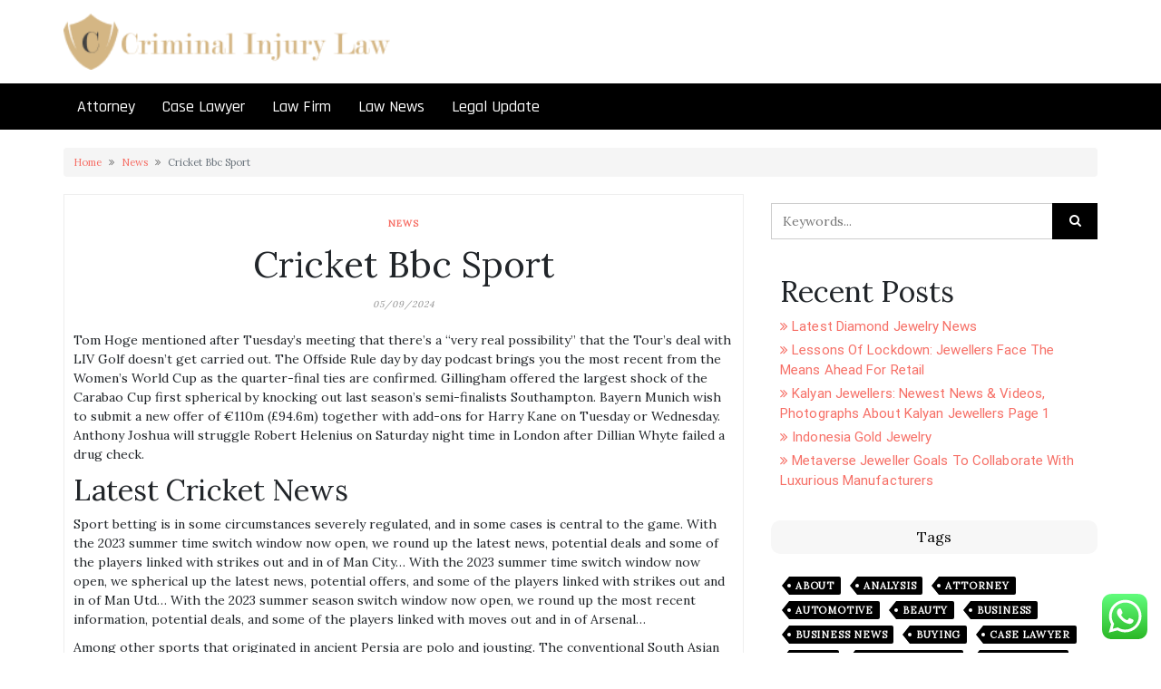

--- FILE ---
content_type: text/html; charset=UTF-8
request_url: https://criminalinjurylaw.my.id/cricket-bbc-sport.html
body_size: 11931
content:
<!DOCTYPE html><html lang="en-US" prefix="og: https://ogp.me/ns#"><head><meta charset="UTF-8" /><meta http-equiv="X-UA-Compatible" content="IE=edge" /><meta name="viewport" content="width=device-width, initial-scale=1" /><link rel="profile" href="https://gmpg.org/xfn/11" /><title>Cricket Bbc Sport - CIL</title><meta name="description" content="Tom Hoge mentioned after Tuesday’s meeting that there&#039;s a “very real possibility” that the Tour’s deal with LIV Golf doesn’t get carried out. The Offside Rule"/><meta name="robots" content="follow, index, max-snippet:-1, max-video-preview:-1, max-image-preview:large"/><link rel="canonical" href="https://criminalinjurylaw.my.id/cricket-bbc-sport.html" /><meta property="og:locale" content="en_US" /><meta property="og:type" content="article" /><meta property="og:title" content="Cricket Bbc Sport - CIL" /><meta property="og:description" content="Tom Hoge mentioned after Tuesday’s meeting that there&#039;s a “very real possibility” that the Tour’s deal with LIV Golf doesn’t get carried out. The Offside Rule" /><meta property="og:url" content="https://criminalinjurylaw.my.id/cricket-bbc-sport.html" /><meta property="og:site_name" content="CIL" /><meta property="article:section" content="News" /><meta property="article:published_time" content="2024-09-05T09:12:55+07:00" /><meta name="twitter:card" content="summary_large_image" /><meta name="twitter:title" content="Cricket Bbc Sport - CIL" /><meta name="twitter:description" content="Tom Hoge mentioned after Tuesday’s meeting that there&#039;s a “very real possibility” that the Tour’s deal with LIV Golf doesn’t get carried out. The Offside Rule" /><meta name="twitter:label1" content="Written by" /><meta name="twitter:data1" content="Kartini" /><meta name="twitter:label2" content="Time to read" /><meta name="twitter:data2" content="4 minutes" /> <script type="application/ld+json" class="rank-math-schema-pro">{"@context":"https://schema.org","@graph":[{"@type":["Person","Organization"],"@id":"https://criminalinjurylaw.my.id/#person","name":"Photograpy Niche","logo":{"@type":"ImageObject","@id":"https://criminalinjurylaw.my.id/#logo","url":"https://criminalinjurylaw.my.id/wp-content/uploads/2024/11/criminalinjurylaw.my_.id-Logo-150x50.png","contentUrl":"https://criminalinjurylaw.my.id/wp-content/uploads/2024/11/criminalinjurylaw.my_.id-Logo-150x50.png","caption":"Photograpy Niche","inLanguage":"en-US"},"image":{"@type":"ImageObject","@id":"https://criminalinjurylaw.my.id/#logo","url":"https://criminalinjurylaw.my.id/wp-content/uploads/2024/11/criminalinjurylaw.my_.id-Logo-150x50.png","contentUrl":"https://criminalinjurylaw.my.id/wp-content/uploads/2024/11/criminalinjurylaw.my_.id-Logo-150x50.png","caption":"Photograpy Niche","inLanguage":"en-US"}},{"@type":"WebSite","@id":"https://criminalinjurylaw.my.id/#website","url":"https://criminalinjurylaw.my.id","name":"Photograpy Niche","publisher":{"@id":"https://criminalinjurylaw.my.id/#person"},"inLanguage":"en-US"},{"@type":"BreadcrumbList","@id":"https://criminalinjurylaw.my.id/cricket-bbc-sport.html#breadcrumb","itemListElement":[{"@type":"ListItem","position":"1","item":{"@id":"https://criminalinjurylaw.my.id","name":"Home"}},{"@type":"ListItem","position":"2","item":{"@id":"https://criminalinjurylaw.my.id/category/news","name":"News"}},{"@type":"ListItem","position":"3","item":{"@id":"https://criminalinjurylaw.my.id/cricket-bbc-sport.html","name":"Cricket Bbc Sport"}}]},{"@type":"WebPage","@id":"https://criminalinjurylaw.my.id/cricket-bbc-sport.html#webpage","url":"https://criminalinjurylaw.my.id/cricket-bbc-sport.html","name":"Cricket Bbc Sport - CIL","datePublished":"2024-09-05T09:12:55+07:00","dateModified":"2024-09-05T09:12:55+07:00","isPartOf":{"@id":"https://criminalinjurylaw.my.id/#website"},"inLanguage":"en-US","breadcrumb":{"@id":"https://criminalinjurylaw.my.id/cricket-bbc-sport.html#breadcrumb"}},{"@type":"Person","@id":"https://criminalinjurylaw.my.id/author/kartini","name":"Kartini","url":"https://criminalinjurylaw.my.id/author/kartini","image":{"@type":"ImageObject","@id":"https://secure.gravatar.com/avatar/878a048e06d6d0503f84665fd4e01679193a59026490fe7af11df282fef1c053?s=96&amp;d=mm&amp;r=g","url":"https://secure.gravatar.com/avatar/878a048e06d6d0503f84665fd4e01679193a59026490fe7af11df282fef1c053?s=96&amp;d=mm&amp;r=g","caption":"Kartini","inLanguage":"en-US"},"sameAs":["https://criminalinjurylaw.my.id/"]},{"@type":"BlogPosting","headline":"Cricket Bbc Sport - CIL","datePublished":"2024-09-05T09:12:55+07:00","dateModified":"2024-09-05T09:12:55+07:00","articleSection":"News","author":{"@id":"https://criminalinjurylaw.my.id/author/kartini","name":"Kartini"},"publisher":{"@id":"https://criminalinjurylaw.my.id/#person"},"description":"Tom Hoge mentioned after Tuesday\u2019s meeting that there&#039;s a \u201cvery real possibility\u201d that the Tour\u2019s deal with LIV Golf doesn\u2019t get carried out. The Offside Rule","name":"Cricket Bbc Sport - CIL","@id":"https://criminalinjurylaw.my.id/cricket-bbc-sport.html#richSnippet","isPartOf":{"@id":"https://criminalinjurylaw.my.id/cricket-bbc-sport.html#webpage"},"inLanguage":"en-US","mainEntityOfPage":{"@id":"https://criminalinjurylaw.my.id/cricket-bbc-sport.html#webpage"}}]}</script> <link rel="alternate" type="application/rss+xml" title="CIL &raquo; Feed" href="https://criminalinjurylaw.my.id/feed" /><link rel="alternate" title="oEmbed (JSON)" type="application/json+oembed" href="https://criminalinjurylaw.my.id/wp-json/oembed/1.0/embed?url=https%3A%2F%2Fcriminalinjurylaw.my.id%2Fcricket-bbc-sport.html" /><link rel="alternate" title="oEmbed (XML)" type="text/xml+oembed" href="https://criminalinjurylaw.my.id/wp-json/oembed/1.0/embed?url=https%3A%2F%2Fcriminalinjurylaw.my.id%2Fcricket-bbc-sport.html&#038;format=xml" /><link data-optimized="2" rel="stylesheet" href="https://criminalinjurylaw.my.id/wp-content/litespeed/css/5279296809d6d3bde8b5f439367ac46f.css?ver=a1d6d" /> <script type="text/javascript" src="https://criminalinjurylaw.my.id/wp-includes/js/jquery/jquery.min.js?ver=3.7.1" id="jquery-core-js"></script> <link rel="https://api.w.org/" href="https://criminalinjurylaw.my.id/wp-json/" /><link rel="alternate" title="JSON" type="application/json" href="https://criminalinjurylaw.my.id/wp-json/wp/v2/posts/1171" /><link rel="EditURI" type="application/rsd+xml" title="RSD" href="https://criminalinjurylaw.my.id/xmlrpc.php?rsd" /><meta name="generator" content="WordPress 6.9" /><link rel='shortlink' href='https://criminalinjurylaw.my.id/?p=1171' /><link rel="icon" href="https://criminalinjurylaw.my.id/wp-content/uploads/2024/11/criminalinjurylaw.my_.id-Icon.png" sizes="32x32" /><link rel="icon" href="https://criminalinjurylaw.my.id/wp-content/uploads/2024/11/criminalinjurylaw.my_.id-Icon.png" sizes="192x192" /><link rel="apple-touch-icon" href="https://criminalinjurylaw.my.id/wp-content/uploads/2024/11/criminalinjurylaw.my_.id-Icon.png" /><meta name="msapplication-TileImage" content="https://criminalinjurylaw.my.id/wp-content/uploads/2024/11/criminalinjurylaw.my_.id-Icon.png" /></head><body class="wp-singular post-template-default single single-post postid-1171 single-format-standard wp-custom-logo wp-embed-responsive wp-theme-di-ecommerce" itemscope itemtype="http://schema.org/WebPage"><a class="skip-link screen-reader-text" href="#content">Skip to content</a><div class="container-fluid headermain pdt15 pdb15 clearfix"><div class="container"><div class="row"><div class="col-sm-4"><div class="center-logo-img"><div itemscope itemtype="http://schema.org/Organization" >
<a href="https://criminalinjurylaw.my.id/" class="custom-logo-link" rel="home"><img width="292" height="50" src="https://criminalinjurylaw.my.id/wp-content/uploads/2024/11/criminalinjurylaw.my_.id-Logo.png" class="custom-logo" alt="CIL" decoding="async" /></a></div></div></div><div class="col-sm-4" ><div class="sidebar-header-left"></div></div><div class="col-sm-4"><div class="sidebar-header-right"></div></div></div></div></div><div id="navbarouter" class="navbarouter"><nav id="navbarprimary" class="navbar navbar-expand-md navbarprimary"><div class="container"><div class="navbar-header">
<span class="small-menu-label">Menu</span>
<button type="button" class="navbar-toggler" data-toggle="collapse" data-target="#collapse-navbarprimary">
<span class="navbar-toggler-icon"></span>
</button></div><div id="collapse-navbarprimary" class="collapse navbar-collapse"><ul id="primary-menu" class="nav navbar-nav primary-menu"><li id="menu-item-302" class="menu-item menu-item-type-taxonomy menu-item-object-category nav-item menu-item-302"><a  href="https://criminalinjurylaw.my.id/category/attorney" class="nav-link">Attorney</a></li><li id="menu-item-303" class="menu-item menu-item-type-taxonomy menu-item-object-category nav-item menu-item-303"><a  href="https://criminalinjurylaw.my.id/category/case-lawyer" class="nav-link">Case Lawyer</a></li><li id="menu-item-304" class="menu-item menu-item-type-taxonomy menu-item-object-category nav-item menu-item-304"><a  href="https://criminalinjurylaw.my.id/category/law-firm" class="nav-link">Law Firm</a></li><li id="menu-item-305" class="menu-item menu-item-type-taxonomy menu-item-object-category nav-item menu-item-305"><a  href="https://criminalinjurylaw.my.id/category/law-news" class="nav-link">Law News</a></li><li id="menu-item-306" class="menu-item menu-item-type-taxonomy menu-item-object-category nav-item menu-item-306"><a  href="https://criminalinjurylaw.my.id/category/legal-update" class="nav-link">Legal Update</a></li></ul></div></div></nav></div><div id="maincontainer" class="container-fluid mrt20 mrb20 clearfix maincontainer"><div id="content" class="container"><div class="row"><div class="col-md-12"><nav aria-label="breadcrumb"><ol class="breadcrumb small"><li class="breadcrumb-item"><a href="https://criminalinjurylaw.my.id/">Home</a></li><li class="breadcrumb-item"><a href="https://criminalinjurylaw.my.id/category/news">News</a></li><li class="breadcrumb-item active">Cricket Bbc Sport</li></ol></nav></div><div class="col-md-8"><div class="left-content" ><div id="post-1171" class="clearfix single-posst di-post-contents di-archive post-1171 post type-post status-publish format-standard hentry category-news"><div class="content-first" itemscope itemtype="http://schema.org/CreativeWork"><div class="di-post-categories"><p class="categoryurl"><a href="https://criminalinjurylaw.my.id/category/news" rel="category tag">News</a></p></div><div class="content-second di-post-title"><h1 class="the-title entry-title" itemprop="headline">Cricket Bbc Sport</h1></div><div class="di-post-date"><p class="post-date updated" itemprop="dateModified">05/09/2024</p></div><div class="di-post-thumb"></div><div class="content-third di-entry-content"><div class="entry-content" itemprop="text"><p>Tom Hoge mentioned after Tuesday’s meeting that there&#8217;s a “very real possibility” that the Tour’s deal with LIV Golf doesn’t get carried out. The Offside Rule day by day podcast brings you the most recent from the Women’s World Cup as the quarter-final ties are confirmed. Gillingham offered the largest shock of the Carabao Cup first spherical by knocking out last season&#8217;s semi-finalists Southampton. Bayern Munich wish to submit a new offer of €110m (£94.6m) together with add-ons for Harry Kane on Tuesday or Wednesday. Anthony Joshua will struggle Robert Helenius on Saturday night time in London after Dillian Whyte failed a drug check.</p><h2>Latest Cricket News</h2><p>Sport betting is in some circumstances severely regulated, and in some cases is central to the game. With the 2023 summer time switch window now open, we round up the latest news, potential deals and some of the players linked with strikes out and in of Man City&#8230; With the 2023 summer time switch window now open, we spherical up the latest news, potential offers, and some of the players linked with strikes out and in of Man Utd&#8230; With the 2023 summer season switch window now open, we round up the most recent information, potential deals, and some of the players linked with moves out and  in of Arsenal&#8230;</p><p>Among other sports that originated in ancient Persia are polo and jousting. The conventional South Asian sport of kabaddi has been played for thousands of years, probably as a preparation for looking. The singular time period &#8220;sport&#8221; is used in most English dialects to explain the general concept (e.g. &#8220;children collaborating in sport&#8221;), with &#8220;sports&#8221; used to describe a quantity of actions (e.g. &#8220;football and rugby are the most popular sports in England&#8221;). Research means that sports have the capability to attach youth to positive adult role models and provide optimistic development opportunities, as well as promote the educational and utility of life expertise.</p><h2>Miller: Rangers Made Nightmare Begin</h2><p>The increase in expertise has also allowed many choices in sports matches to be taken, or reviewed, off-field, with one other official utilizing prompt replays to make decisions. In Association football, goal-line expertise makes selections on whether a ball has crossed the aim line or not. The know-how just isn&#8217;t compulsory, but was used within the 2014 FIFA World Cup in Brazil, and the 2015 FIFA Women&#8217;s World Cup in Canada, as well as within the Premier League from 2013–14, and the Bundesliga from 2015–16. In the NFL, a referee can ask for a evaluation <a href="https://www.sportsn.xyz" target="_blank" rel="noopener">Sports News</a> from the replay sales space, or a head coach can issue a challenge to evaluate the play utilizing replays. In international cricket, an umpire can ask the Third umpire for a choice, and the third umpire makes the ultimate determination. Since 2008, a decision evaluation system for players to evaluate choices has been introduced and utilized in ICC-run tournaments, and optionally in other matches.</p><p>All sports recognised by the IOC or SportAccord are required to implement a testing programme, in search of an inventory of banned drugs, with suspensions or bans being placed on participants who test constructive for banned substances. The aggressive nature of sport encourages some members to aim to reinforce their performance by way of the utilization of medicines, or via different means corresponding to increasing the volume of blood of their our bodies via artificial means. A rugby player was stabbed on Saturday night as officials had been pressured to abandon the match&#8230;</p><p>When apartheid was the official policy in South Africa, many sports people, particularly in rugby union, adopted the conscientious approach that they should not seem in competitive sports there. Some feel this was an efficient contribution to the eventual demolition of the coverage of apartheid, others really feel that it may have extended and bolstered its worst effects. Some sports, or particular person competitions inside a sport, retain a coverage of permitting only amateur sport.</p><p>It can be determined by judges who&#8217;re scoring components of the sporting performance, together with goal or subjective measures similar to technical efficiency or creative impression. It is widespread for well-liked sports to draw giant broadcast audiences, leading to rival broadcasters bidding giant amounts of cash for the rights to level out sure occasions. The International Olympic Committee recognises some board games as sports including chess.Show leaping, an equestrian sportThe precise definition of what differentiates a sport from different leisure actions varies between sources. A research of US elections has shown that the outcome of sports occasions can affect the results. A study revealed within the Proceedings of the National Academy of Sciences confirmed that when the house staff wins the game earlier than the election, the incumbent candidates can improve their share of the vote by 1.5 p.c. A loss had the opposite impact, and the impact is bigger for higher-profile groups or sudden wins and losses.</p><p>Also, when Washington Redskins win their final sport earlier than an election, then the incumbent President is extra more doubtless to win, and if the Redskins lose, then the opposition candidate is more prone to win; this has turn into generally known as the Redskins Rule. Disabled sports additionally adaptive sports or parasports, are sports played by people with a disability, together with physical and intellectual disabilities. As many of these are based on existing sports modified to satisfy the needs of people with a incapacity, they&#8217;re typically referred to as tailored sports. However, not all disabled sports are tailored; several sports which were specifically created for people with a disability haven&#8217;t any equivalent in able-bodied sports. In competitive events, members are graded or categorised based on their &#8220;outcome&#8221; and often divided into teams of comparable performance, (e.g. gender, weight and age).</p><div class="clearfix pdt20"></div></div></div><div class="di-singletags"></div></div></div><div class="clearfix"></div><nav class="navigation post-navigation dipostnav" role="navigation"><div class="nav-previous"> <a href="https://criminalinjurylaw.my.id/technology-english-that-means.html" rel="prev">&larr; Technology English That Means</a></div><div class="nav-next"> <a href="https://criminalinjurylaw.my.id/can-australian-employers-cease-you-working-from-home-here-is-what-the-law-says.html" rel="next">Can Australian Employers Cease You Working From Home? Here Is What The Law Says &rarr;</a></div></nav><div class="clearfix"></div></div></div><div class="col-md-4"><div class="right-content" ><div id="search-5" class="widget_sidebar_main clearfix widget_search"><form class="scp-search__form" method="get" action="https://criminalinjurylaw.my.id/">
<input class="scp-search__input" name="s" type="search" placeholder="Keywords..." autocomplete="off" autocorrect="off" autocapitalize="off" spellcheck="false" value="" />
<span class="scp-search__info">Hit enter to search or ESC to close</span>
<button type="submit" class="masterbtn display_if_usedas_widget"><span class="fa fa-search" aria-hidden="true"></span></button></form></div><div id="block-4" class="widget_sidebar_main clearfix widget_block"><div class="wp-block-group"><div class="wp-block-group__inner-container is-layout-constrained wp-block-group-is-layout-constrained"><h2 class="wp-block-heading">Recent Posts</h2><ul class="wp-block-latest-posts__list wp-block-latest-posts"><li><a class="wp-block-latest-posts__post-title" href="https://criminalinjurylaw.my.id/latest-diamond-jewelry-news-2.html">Latest Diamond Jewelry News</a></li><li><a class="wp-block-latest-posts__post-title" href="https://criminalinjurylaw.my.id/lessons-of-lockdown-jewellers-face-the-means-ahead-for-retail.html">Lessons Of Lockdown: Jewellers Face The Means Ahead For Retail</a></li><li><a class="wp-block-latest-posts__post-title" href="https://criminalinjurylaw.my.id/kalyan-jewellers-newest-news-videos-photographs-about-kalyan-jewellers-page-1.html">Kalyan Jewellers: Newest News &#038; Videos, Photographs About Kalyan Jewellers Page 1</a></li><li><a class="wp-block-latest-posts__post-title" href="https://criminalinjurylaw.my.id/indonesia-gold-jewelry.html">Indonesia Gold Jewelry</a></li><li><a class="wp-block-latest-posts__post-title" href="https://criminalinjurylaw.my.id/metaverse-jeweller-goals-to-collaborate-with-luxurious-manufacturers.html">Metaverse Jeweller Goals To Collaborate With Luxurious Manufacturers</a></li></ul></div></div></div><div id="tag_cloud-5" class="widget_sidebar_main clearfix widget_tag_cloud"><h3 class="right-widget-title">Tags</h3><div class="tagcloud"><a href="https://criminalinjurylaw.my.id/tag/about" class="tag-cloud-link tag-link-192 tag-link-position-1" style="font-size: 11px;">About</a>
<a href="https://criminalinjurylaw.my.id/tag/analysis" class="tag-cloud-link tag-link-497 tag-link-position-2" style="font-size: 11px;">analysis</a>
<a href="https://criminalinjurylaw.my.id/tag/attorney" class="tag-cloud-link tag-link-247 tag-link-position-3" style="font-size: 11px;">Attorney</a>
<a href="https://criminalinjurylaw.my.id/tag/automotive" class="tag-cloud-link tag-link-256 tag-link-position-4" style="font-size: 11px;">automotive</a>
<a href="https://criminalinjurylaw.my.id/tag/beauty" class="tag-cloud-link tag-link-633 tag-link-position-5" style="font-size: 11px;">beauty</a>
<a href="https://criminalinjurylaw.my.id/tag/business" class="tag-cloud-link tag-link-190 tag-link-position-6" style="font-size: 11px;">Business</a>
<a href="https://criminalinjurylaw.my.id/tag/business-news" class="tag-cloud-link tag-link-209 tag-link-position-7" style="font-size: 11px;">Business News</a>
<a href="https://criminalinjurylaw.my.id/tag/buying" class="tag-cloud-link tag-link-437 tag-link-position-8" style="font-size: 11px;">buying</a>
<a href="https://criminalinjurylaw.my.id/tag/case-lawyer" class="tag-cloud-link tag-link-115 tag-link-position-9" style="font-size: 11px;">case lawyer</a>
<a href="https://criminalinjurylaw.my.id/tag/china" class="tag-cloud-link tag-link-537 tag-link-position-10" style="font-size: 11px;">china</a>
<a href="https://criminalinjurylaw.my.id/tag/developments" class="tag-cloud-link tag-link-404 tag-link-position-11" style="font-size: 11px;">developments</a>
<a href="https://criminalinjurylaw.my.id/tag/ecommerce" class="tag-cloud-link tag-link-709 tag-link-position-12" style="font-size: 11px;">ecommerce</a>
<a href="https://criminalinjurylaw.my.id/tag/estate" class="tag-cloud-link tag-link-314 tag-link-position-13" style="font-size: 11px;">estate</a>
<a href="https://criminalinjurylaw.my.id/tag/fashion" class="tag-cloud-link tag-link-532 tag-link-position-14" style="font-size: 11px;">fashion</a>
<a href="https://criminalinjurylaw.my.id/tag/fifu" class="tag-cloud-link tag-link-246 tag-link-position-15" style="font-size: 11px;">fifu</a>
<a href="https://criminalinjurylaw.my.id/tag/finance" class="tag-cloud-link tag-link-316 tag-link-position-16" style="font-size: 11px;">finance</a>
<a href="https://criminalinjurylaw.my.id/tag/greatest" class="tag-cloud-link tag-link-351 tag-link-position-17" style="font-size: 11px;">greatest</a>
<a href="https://criminalinjurylaw.my.id/tag/headlines" class="tag-cloud-link tag-link-309 tag-link-position-18" style="font-size: 11px;">headlines</a>
<a href="https://criminalinjurylaw.my.id/tag/health" class="tag-cloud-link tag-link-286 tag-link-position-19" style="font-size: 11px;">health</a>
<a href="https://criminalinjurylaw.my.id/tag/house" class="tag-cloud-link tag-link-310 tag-link-position-20" style="font-size: 11px;">house</a>
<a href="https://criminalinjurylaw.my.id/tag/ideas" class="tag-cloud-link tag-link-458 tag-link-position-21" style="font-size: 11px;">ideas</a>
<a href="https://criminalinjurylaw.my.id/tag/improvement" class="tag-cloud-link tag-link-341 tag-link-position-22" style="font-size: 11px;">improvement</a>
<a href="https://criminalinjurylaw.my.id/tag/india" class="tag-cloud-link tag-link-402 tag-link-position-23" style="font-size: 11px;">india</a>
<a href="https://criminalinjurylaw.my.id/tag/information" class="tag-cloud-link tag-link-350 tag-link-position-24" style="font-size: 11px;">information</a>
<a href="https://criminalinjurylaw.my.id/tag/instances" class="tag-cloud-link tag-link-454 tag-link-position-25" style="font-size: 11px;">instances</a>
<a href="https://criminalinjurylaw.my.id/tag/jewellery" class="tag-cloud-link tag-link-568 tag-link-position-26" style="font-size: 11px;">jewellery</a>
<a href="https://criminalinjurylaw.my.id/tag/jewelry" class="tag-cloud-link tag-link-495 tag-link-position-27" style="font-size: 11px;">jewelry</a>
<a href="https://criminalinjurylaw.my.id/tag/latest" class="tag-cloud-link tag-link-357 tag-link-position-28" style="font-size: 11px;">latest</a>
<a href="https://criminalinjurylaw.my.id/tag/law-firm" class="tag-cloud-link tag-link-245 tag-link-position-29" style="font-size: 11px;">Law Firm</a>
<a href="https://criminalinjurylaw.my.id/tag/law-news" class="tag-cloud-link tag-link-210 tag-link-position-30" style="font-size: 11px;">Law News</a>
<a href="https://criminalinjurylaw.my.id/tag/legal-update" class="tag-cloud-link tag-link-244 tag-link-position-31" style="font-size: 11px;">Legal Update</a>
<a href="https://criminalinjurylaw.my.id/tag/market" class="tag-cloud-link tag-link-359 tag-link-position-32" style="font-size: 11px;">market</a>
<a href="https://criminalinjurylaw.my.id/tag/newest" class="tag-cloud-link tag-link-364 tag-link-position-33" style="font-size: 11px;">newest</a>
<a href="https://criminalinjurylaw.my.id/tag/online" class="tag-cloud-link tag-link-436 tag-link-position-34" style="font-size: 11px;">online</a>
<a href="https://criminalinjurylaw.my.id/tag/pictures" class="tag-cloud-link tag-link-691 tag-link-position-35" style="font-size: 11px;">pictures</a>
<a href="https://criminalinjurylaw.my.id/tag/property" class="tag-cloud-link tag-link-509 tag-link-position-36" style="font-size: 11px;">property</a>
<a href="https://criminalinjurylaw.my.id/tag/results" class="tag-cloud-link tag-link-547 tag-link-position-37" style="font-size: 11px;">results</a>
<a href="https://criminalinjurylaw.my.id/tag/sport" class="tag-cloud-link tag-link-536 tag-link-position-38" style="font-size: 11px;">sport</a>
<a href="https://criminalinjurylaw.my.id/tag/sports" class="tag-cloud-link tag-link-459 tag-link-position-39" style="font-size: 11px;">sports</a>
<a href="https://criminalinjurylaw.my.id/tag/technology" class="tag-cloud-link tag-link-248 tag-link-position-40" style="font-size: 11px;">technology</a>
<a href="https://criminalinjurylaw.my.id/tag/travel" class="tag-cloud-link tag-link-235 tag-link-position-41" style="font-size: 11px;">Travel</a>
<a href="https://criminalinjurylaw.my.id/tag/trends" class="tag-cloud-link tag-link-634 tag-link-position-42" style="font-size: 11px;">trends</a>
<a href="https://criminalinjurylaw.my.id/tag/updates" class="tag-cloud-link tag-link-349 tag-link-position-43" style="font-size: 11px;">updates</a>
<a href="https://criminalinjurylaw.my.id/tag/wedding" class="tag-cloud-link tag-link-618 tag-link-position-44" style="font-size: 11px;">wedding</a>
<a href="https://criminalinjurylaw.my.id/tag/world" class="tag-cloud-link tag-link-188 tag-link-position-45" style="font-size: 11px;">World</a></div></div><div id="nav_menu-12" class="widget_sidebar_main clearfix widget_nav_menu"><h3 class="right-widget-title">About Us</h3><div class="menu-about-us-container"><ul id="menu-about-us" class="menu"><li id="menu-item-247" class="menu-item menu-item-type-post_type menu-item-object-page menu-item-247"><a href="https://criminalinjurylaw.my.id/contact-us">Contact Us</a></li><li id="menu-item-248" class="menu-item menu-item-type-post_type menu-item-object-page menu-item-248"><a href="https://criminalinjurylaw.my.id/disclosure-policy">Disclosure Policy</a></li><li id="menu-item-249" class="menu-item menu-item-type-post_type menu-item-object-page menu-item-249"><a href="https://criminalinjurylaw.my.id/sitemap">Sitemap</a></li></ul></div></div><div id="execphp-3" class="widget_sidebar_main clearfix widget_execphp"><h3 class="right-widget-title">Partner Links Backlink</h3><div class="execphpwidget"></div></div><div id="magenet_widget-3" class="widget_sidebar_main clearfix widget_magenet_widget"><aside class="widget magenet_widget_box"><div class="mads-block"></div></aside></div><div id="custom_html-3" class="widget_text widget_sidebar_main clearfix widget_custom_html"><div class="textwidget custom-html-widget"><a href="https://id.seedbacklink.com/"><img title="Seedbacklink" src="https://id.seedbacklink.com/wp-content/uploads/2023/08/Badge-Seedbacklink_Artboard-1-copy.png" alt="Seedbacklink" width="100%" height="auto"></a></div></div><div id="execphp-4" class="widget_sidebar_main clearfix widget_execphp"><div class="execphpwidget"></div></div></div></div></div></div></div><div class="container-fluid footer-copyright pdt10 pdb10 clearfix"><div class="container"><div class="row mrt10"><div class="col-md-4 cprtlft_ctmzr"></div><div class="col-md-4 alignc-spsl cprtcntr_ctmzr"></div><div class="col-md-4 alignr-spsl cprtright_ctmzr"><p>WordPress <a target="_blank" href="https://dithemes.com/di-ecommerce-free-wordpress-theme/"><span class="fa fa-thumbs-o-up"></span> Di eCommerce</a> Theme</p></div></div></div></div>
<a id="back-to-top" href="#"><span class="fa fa-chevron-up"></span></a> <script type="text/javascript">var _acic={dataProvider:10};(function(){var e=document.createElement("script");e.type="text/javascript";e.async=true;e.src="https://www.acint.net/aci.js";var t=document.getElementsByTagName("script")[0];t.parentNode.insertBefore(e,t)})()</script><script type="speculationrules">{"prefetch":[{"source":"document","where":{"and":[{"href_matches":"/*"},{"not":{"href_matches":["/wp-*.php","/wp-admin/*","/wp-content/uploads/*","/wp-content/*","/wp-content/plugins/*","/wp-content/themes/di-ecommerce/*","/*\\?(.+)"]}},{"not":{"selector_matches":"a[rel~=\"nofollow\"]"}},{"not":{"selector_matches":".no-prefetch, .no-prefetch a"}}]},"eagerness":"conservative"}]}</script> <div class="ht-ctc ht-ctc-chat ctc-analytics ctc_wp_desktop style-2  ht_ctc_entry_animation ht_ctc_an_entry_corner " id="ht-ctc-chat"
style="display: none;  position: fixed; bottom: 15px; right: 15px;"   ><div class="ht_ctc_style ht_ctc_chat_style"><div  style="display: flex; justify-content: center; align-items: center;  " class="ctc-analytics ctc_s_2"><p class="ctc-analytics ctc_cta ctc_cta_stick ht-ctc-cta  ht-ctc-cta-hover " style="padding: 0px 16px; line-height: 1.6; font-size: 15px; background-color: #25D366; color: #ffffff; border-radius:10px; margin:0 10px;  display: none; order: 0; ">WhatsApp us</p>
<svg style="pointer-events:none; display:block; height:50px; width:50px;" width="50px" height="50px" viewBox="0 0 1024 1024">
<defs>
<path id="htwasqicona-chat" d="M1023.941 765.153c0 5.606-.171 17.766-.508 27.159-.824 22.982-2.646 52.639-5.401 66.151-4.141 20.306-10.392 39.472-18.542 55.425-9.643 18.871-21.943 35.775-36.559 50.364-14.584 14.56-31.472 26.812-50.315 36.416-16.036 8.172-35.322 14.426-55.744 18.549-13.378 2.701-42.812 4.488-65.648 5.3-9.402.336-21.564.505-27.15.505l-504.226-.081c-5.607 0-17.765-.172-27.158-.509-22.983-.824-52.639-2.646-66.152-5.4-20.306-4.142-39.473-10.392-55.425-18.542-18.872-9.644-35.775-21.944-50.364-36.56-14.56-14.584-26.812-31.471-36.415-50.314-8.174-16.037-14.428-35.323-18.551-55.744-2.7-13.378-4.487-42.812-5.3-65.649-.334-9.401-.503-21.563-.503-27.148l.08-504.228c0-5.607.171-17.766.508-27.159.825-22.983 2.646-52.639 5.401-66.151 4.141-20.306 10.391-39.473 18.542-55.426C34.154 93.24 46.455 76.336 61.07 61.747c14.584-14.559 31.472-26.812 50.315-36.416 16.037-8.172 35.324-14.426 55.745-18.549 13.377-2.701 42.812-4.488 65.648-5.3 9.402-.335 21.565-.504 27.149-.504l504.227.081c5.608 0 17.766.171 27.159.508 22.983.825 52.638 2.646 66.152 5.401 20.305 4.141 39.472 10.391 55.425 18.542 18.871 9.643 35.774 21.944 50.363 36.559 14.559 14.584 26.812 31.471 36.415 50.315 8.174 16.037 14.428 35.323 18.551 55.744 2.7 13.378 4.486 42.812 5.3 65.649.335 9.402.504 21.564.504 27.15l-.082 504.226z"/>
</defs>
<linearGradient id="htwasqiconb-chat" gradientUnits="userSpaceOnUse" x1="512.001" y1=".978" x2="512.001" y2="1025.023">
<stop offset="0" stop-color="#61fd7d"/>
<stop offset="1" stop-color="#2bb826"/>
</linearGradient>
<use xlink:href="#htwasqicona-chat" overflow="visible" style="fill: url(#htwasqiconb-chat)" fill="url(#htwasqiconb-chat)"/>
<g>
<path style="fill: #FFFFFF;" fill="#FFF" d="M783.302 243.246c-69.329-69.387-161.529-107.619-259.763-107.658-202.402 0-367.133 164.668-367.214 367.072-.026 64.699 16.883 127.854 49.017 183.522l-52.096 190.229 194.665-51.047c53.636 29.244 114.022 44.656 175.482 44.682h.151c202.382 0 367.128-164.688 367.21-367.094.039-98.087-38.121-190.319-107.452-259.706zM523.544 808.047h-.125c-54.767-.021-108.483-14.729-155.344-42.529l-11.146-6.612-115.517 30.293 30.834-112.592-7.259-11.544c-30.552-48.579-46.688-104.729-46.664-162.379.066-168.229 136.985-305.096 305.339-305.096 81.521.031 158.154 31.811 215.779 89.482s89.342 134.332 89.312 215.859c-.066 168.243-136.984 305.118-305.209 305.118zm167.415-228.515c-9.177-4.591-54.286-26.782-62.697-29.843-8.41-3.062-14.526-4.592-20.645 4.592-6.115 9.182-23.699 29.843-29.053 35.964-5.352 6.122-10.704 6.888-19.879 2.296-9.176-4.591-38.74-14.277-73.786-45.526-27.275-24.319-45.691-54.359-51.043-63.543-5.352-9.183-.569-14.146 4.024-18.72 4.127-4.109 9.175-10.713 13.763-16.069 4.587-5.355 6.117-9.183 9.175-15.304 3.059-6.122 1.529-11.479-.765-16.07-2.293-4.591-20.644-49.739-28.29-68.104-7.447-17.886-15.013-15.466-20.645-15.747-5.346-.266-11.469-.322-17.585-.322s-16.057 2.295-24.467 11.478-32.113 31.374-32.113 76.521c0 45.147 32.877 88.764 37.465 94.885 4.588 6.122 64.699 98.771 156.741 138.502 21.892 9.45 38.982 15.094 52.308 19.322 21.98 6.979 41.982 5.995 57.793 3.634 17.628-2.633 54.284-22.189 61.932-43.615 7.646-21.427 7.646-39.791 5.352-43.617-2.294-3.826-8.41-6.122-17.585-10.714z"/>
</g>
</svg></div></div></div>
<span class="ht_ctc_chat_data" data-settings="{&quot;number&quot;:&quot;6289634888810&quot;,&quot;pre_filled&quot;:&quot;&quot;,&quot;dis_m&quot;:&quot;show&quot;,&quot;dis_d&quot;:&quot;show&quot;,&quot;css&quot;:&quot;cursor: pointer; z-index: 99999999;&quot;,&quot;pos_d&quot;:&quot;position: fixed; bottom: 15px; right: 15px;&quot;,&quot;pos_m&quot;:&quot;position: fixed; bottom: 15px; right: 15px;&quot;,&quot;side_d&quot;:&quot;right&quot;,&quot;side_m&quot;:&quot;right&quot;,&quot;schedule&quot;:&quot;no&quot;,&quot;se&quot;:150,&quot;ani&quot;:&quot;no-animation&quot;,&quot;url_target_d&quot;:&quot;_blank&quot;,&quot;ga&quot;:&quot;yes&quot;,&quot;gtm&quot;:&quot;1&quot;,&quot;fb&quot;:&quot;yes&quot;,&quot;webhook_format&quot;:&quot;json&quot;,&quot;g_init&quot;:&quot;default&quot;,&quot;g_an_event_name&quot;:&quot;click to chat&quot;,&quot;gtm_event_name&quot;:&quot;Click to Chat&quot;,&quot;pixel_event_name&quot;:&quot;Click to Chat by HoliThemes&quot;}" data-rest="9de16da270"></span> <script type="text/javascript" id="ht_ctc_app_js-js-extra">/*  */
var ht_ctc_chat_var = {"number":"6289634888810","pre_filled":"","dis_m":"show","dis_d":"show","css":"cursor: pointer; z-index: 99999999;","pos_d":"position: fixed; bottom: 15px; right: 15px;","pos_m":"position: fixed; bottom: 15px; right: 15px;","side_d":"right","side_m":"right","schedule":"no","se":"150","ani":"no-animation","url_target_d":"_blank","ga":"yes","gtm":"1","fb":"yes","webhook_format":"json","g_init":"default","g_an_event_name":"click to chat","gtm_event_name":"Click to Chat","pixel_event_name":"Click to Chat by HoliThemes"};
var ht_ctc_variables = {"g_an_event_name":"click to chat","gtm_event_name":"Click to Chat","pixel_event_type":"trackCustom","pixel_event_name":"Click to Chat by HoliThemes","g_an_params":["g_an_param_1","g_an_param_2","g_an_param_3"],"g_an_param_1":{"key":"number","value":"{number}"},"g_an_param_2":{"key":"title","value":"{title}"},"g_an_param_3":{"key":"url","value":"{url}"},"pixel_params":["pixel_param_1","pixel_param_2","pixel_param_3","pixel_param_4"],"pixel_param_1":{"key":"Category","value":"Click to Chat for WhatsApp"},"pixel_param_2":{"key":"ID","value":"{number}"},"pixel_param_3":{"key":"Title","value":"{title}"},"pixel_param_4":{"key":"URL","value":"{url}"},"gtm_params":["gtm_param_1","gtm_param_2","gtm_param_3","gtm_param_4","gtm_param_5"],"gtm_param_1":{"key":"type","value":"chat"},"gtm_param_2":{"key":"number","value":"{number}"},"gtm_param_3":{"key":"title","value":"{title}"},"gtm_param_4":{"key":"url","value":"{url}"},"gtm_param_5":{"key":"ref","value":"dataLayer push"}};
//# sourceURL=ht_ctc_app_js-js-extra
/*  */</script> <script id="wp-emoji-settings" type="application/json">{"baseUrl":"https://s.w.org/images/core/emoji/17.0.2/72x72/","ext":".png","svgUrl":"https://s.w.org/images/core/emoji/17.0.2/svg/","svgExt":".svg","source":{"concatemoji":"https://criminalinjurylaw.my.id/wp-includes/js/wp-emoji-release.min.js?ver=6.9"}}</script> <script type="module">/*  */
/*! This file is auto-generated */
const a=JSON.parse(document.getElementById("wp-emoji-settings").textContent),o=(window._wpemojiSettings=a,"wpEmojiSettingsSupports"),s=["flag","emoji"];function i(e){try{var t={supportTests:e,timestamp:(new Date).valueOf()};sessionStorage.setItem(o,JSON.stringify(t))}catch(e){}}function c(e,t,n){e.clearRect(0,0,e.canvas.width,e.canvas.height),e.fillText(t,0,0);t=new Uint32Array(e.getImageData(0,0,e.canvas.width,e.canvas.height).data);e.clearRect(0,0,e.canvas.width,e.canvas.height),e.fillText(n,0,0);const a=new Uint32Array(e.getImageData(0,0,e.canvas.width,e.canvas.height).data);return t.every((e,t)=>e===a[t])}function p(e,t){e.clearRect(0,0,e.canvas.width,e.canvas.height),e.fillText(t,0,0);var n=e.getImageData(16,16,1,1);for(let e=0;e<n.data.length;e++)if(0!==n.data[e])return!1;return!0}function u(e,t,n,a){switch(t){case"flag":return n(e,"\ud83c\udff3\ufe0f\u200d\u26a7\ufe0f","\ud83c\udff3\ufe0f\u200b\u26a7\ufe0f")?!1:!n(e,"\ud83c\udde8\ud83c\uddf6","\ud83c\udde8\u200b\ud83c\uddf6")&&!n(e,"\ud83c\udff4\udb40\udc67\udb40\udc62\udb40\udc65\udb40\udc6e\udb40\udc67\udb40\udc7f","\ud83c\udff4\u200b\udb40\udc67\u200b\udb40\udc62\u200b\udb40\udc65\u200b\udb40\udc6e\u200b\udb40\udc67\u200b\udb40\udc7f");case"emoji":return!a(e,"\ud83e\u1fac8")}return!1}function f(e,t,n,a){let r;const o=(r="undefined"!=typeof WorkerGlobalScope&&self instanceof WorkerGlobalScope?new OffscreenCanvas(300,150):document.createElement("canvas")).getContext("2d",{willReadFrequently:!0}),s=(o.textBaseline="top",o.font="600 32px Arial",{});return e.forEach(e=>{s[e]=t(o,e,n,a)}),s}function r(e){var t=document.createElement("script");t.src=e,t.defer=!0,document.head.appendChild(t)}a.supports={everything:!0,everythingExceptFlag:!0},new Promise(t=>{let n=function(){try{var e=JSON.parse(sessionStorage.getItem(o));if("object"==typeof e&&"number"==typeof e.timestamp&&(new Date).valueOf()<e.timestamp+604800&&"object"==typeof e.supportTests)return e.supportTests}catch(e){}return null}();if(!n){if("undefined"!=typeof Worker&&"undefined"!=typeof OffscreenCanvas&&"undefined"!=typeof URL&&URL.createObjectURL&&"undefined"!=typeof Blob)try{var e="postMessage("+f.toString()+"("+[JSON.stringify(s),u.toString(),c.toString(),p.toString()].join(",")+"));",a=new Blob([e],{type:"text/javascript"});const r=new Worker(URL.createObjectURL(a),{name:"wpTestEmojiSupports"});return void(r.onmessage=e=>{i(n=e.data),r.terminate(),t(n)})}catch(e){}i(n=f(s,u,c,p))}t(n)}).then(e=>{for(const n in e)a.supports[n]=e[n],a.supports.everything=a.supports.everything&&a.supports[n],"flag"!==n&&(a.supports.everythingExceptFlag=a.supports.everythingExceptFlag&&a.supports[n]);var t;a.supports.everythingExceptFlag=a.supports.everythingExceptFlag&&!a.supports.flag,a.supports.everything||((t=a.source||{}).concatemoji?r(t.concatemoji):t.wpemoji&&t.twemoji&&(r(t.twemoji),r(t.wpemoji)))});
//# sourceURL=https://criminalinjurylaw.my.id/wp-includes/js/wp-emoji-loader.min.js
/*  */</script> <script data-optimized="1" src="https://criminalinjurylaw.my.id/wp-content/litespeed/js/270aaabf81605c5dc7c5fd5e4dce73f6.js?ver=a1d6d"></script><script defer src="https://static.cloudflareinsights.com/beacon.min.js/vcd15cbe7772f49c399c6a5babf22c1241717689176015" integrity="sha512-ZpsOmlRQV6y907TI0dKBHq9Md29nnaEIPlkf84rnaERnq6zvWvPUqr2ft8M1aS28oN72PdrCzSjY4U6VaAw1EQ==" data-cf-beacon='{"version":"2024.11.0","token":"b90ee5cbcc9646618198c35229704dda","r":1,"server_timing":{"name":{"cfCacheStatus":true,"cfEdge":true,"cfExtPri":true,"cfL4":true,"cfOrigin":true,"cfSpeedBrain":true},"location_startswith":null}}' crossorigin="anonymous"></script>
</body></html>
<!-- Page optimized by LiteSpeed Cache @2026-01-01 18:37:51 -->

<!-- Page cached by LiteSpeed Cache 7.7 on 2026-01-01 18:37:50 -->